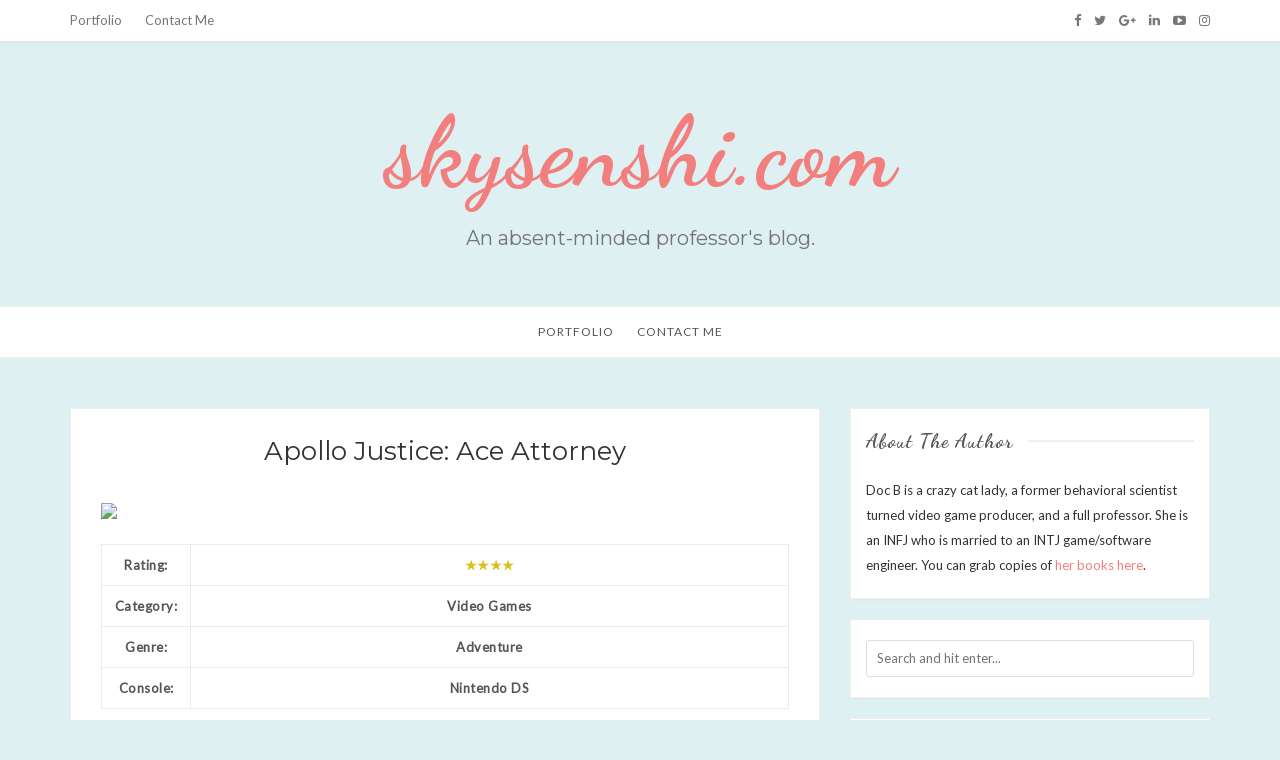

--- FILE ---
content_type: text/html; charset=UTF-8
request_url: https://skysenshi.com/2008/05/22/apollo-justice-ace-attorney/
body_size: 11639
content:
 <!DOCTYPE html>
<html lang="en-US">
<head>
	<meta charset="UTF-8" />
	<meta name="viewport" content="width=device-width, initial-scale=1" />
	<link rel="profile" href="http://gmpg.org/xfn/11" />
	<link rel="pingback" href="https://skysenshi.com/xmlrpc.php" />
	<title>Apollo Justice: Ace Attorney &#8211; skysenshi.com</title>
<meta name='robots' content='max-image-preview:large' />
<link rel='dns-prefetch' href='//fonts.googleapis.com' />
<link rel="alternate" type="application/rss+xml" title="skysenshi.com &raquo; Feed" href="https://skysenshi.com/feed/" />
<link rel="alternate" type="application/rss+xml" title="skysenshi.com &raquo; Comments Feed" href="https://skysenshi.com/comments/feed/" />
<link rel="alternate" type="application/rss+xml" title="skysenshi.com &raquo; Apollo Justice: Ace Attorney Comments Feed" href="https://skysenshi.com/2008/05/22/apollo-justice-ace-attorney/feed/" />
<script type="text/javascript">
/* <![CDATA[ */
window._wpemojiSettings = {"baseUrl":"https:\/\/s.w.org\/images\/core\/emoji\/14.0.0\/72x72\/","ext":".png","svgUrl":"https:\/\/s.w.org\/images\/core\/emoji\/14.0.0\/svg\/","svgExt":".svg","source":{"concatemoji":"https:\/\/skysenshi.com\/wp-includes\/js\/wp-emoji-release.min.js?ver=6.4.7"}};
/*! This file is auto-generated */
!function(i,n){var o,s,e;function c(e){try{var t={supportTests:e,timestamp:(new Date).valueOf()};sessionStorage.setItem(o,JSON.stringify(t))}catch(e){}}function p(e,t,n){e.clearRect(0,0,e.canvas.width,e.canvas.height),e.fillText(t,0,0);var t=new Uint32Array(e.getImageData(0,0,e.canvas.width,e.canvas.height).data),r=(e.clearRect(0,0,e.canvas.width,e.canvas.height),e.fillText(n,0,0),new Uint32Array(e.getImageData(0,0,e.canvas.width,e.canvas.height).data));return t.every(function(e,t){return e===r[t]})}function u(e,t,n){switch(t){case"flag":return n(e,"\ud83c\udff3\ufe0f\u200d\u26a7\ufe0f","\ud83c\udff3\ufe0f\u200b\u26a7\ufe0f")?!1:!n(e,"\ud83c\uddfa\ud83c\uddf3","\ud83c\uddfa\u200b\ud83c\uddf3")&&!n(e,"\ud83c\udff4\udb40\udc67\udb40\udc62\udb40\udc65\udb40\udc6e\udb40\udc67\udb40\udc7f","\ud83c\udff4\u200b\udb40\udc67\u200b\udb40\udc62\u200b\udb40\udc65\u200b\udb40\udc6e\u200b\udb40\udc67\u200b\udb40\udc7f");case"emoji":return!n(e,"\ud83e\udef1\ud83c\udffb\u200d\ud83e\udef2\ud83c\udfff","\ud83e\udef1\ud83c\udffb\u200b\ud83e\udef2\ud83c\udfff")}return!1}function f(e,t,n){var r="undefined"!=typeof WorkerGlobalScope&&self instanceof WorkerGlobalScope?new OffscreenCanvas(300,150):i.createElement("canvas"),a=r.getContext("2d",{willReadFrequently:!0}),o=(a.textBaseline="top",a.font="600 32px Arial",{});return e.forEach(function(e){o[e]=t(a,e,n)}),o}function t(e){var t=i.createElement("script");t.src=e,t.defer=!0,i.head.appendChild(t)}"undefined"!=typeof Promise&&(o="wpEmojiSettingsSupports",s=["flag","emoji"],n.supports={everything:!0,everythingExceptFlag:!0},e=new Promise(function(e){i.addEventListener("DOMContentLoaded",e,{once:!0})}),new Promise(function(t){var n=function(){try{var e=JSON.parse(sessionStorage.getItem(o));if("object"==typeof e&&"number"==typeof e.timestamp&&(new Date).valueOf()<e.timestamp+604800&&"object"==typeof e.supportTests)return e.supportTests}catch(e){}return null}();if(!n){if("undefined"!=typeof Worker&&"undefined"!=typeof OffscreenCanvas&&"undefined"!=typeof URL&&URL.createObjectURL&&"undefined"!=typeof Blob)try{var e="postMessage("+f.toString()+"("+[JSON.stringify(s),u.toString(),p.toString()].join(",")+"));",r=new Blob([e],{type:"text/javascript"}),a=new Worker(URL.createObjectURL(r),{name:"wpTestEmojiSupports"});return void(a.onmessage=function(e){c(n=e.data),a.terminate(),t(n)})}catch(e){}c(n=f(s,u,p))}t(n)}).then(function(e){for(var t in e)n.supports[t]=e[t],n.supports.everything=n.supports.everything&&n.supports[t],"flag"!==t&&(n.supports.everythingExceptFlag=n.supports.everythingExceptFlag&&n.supports[t]);n.supports.everythingExceptFlag=n.supports.everythingExceptFlag&&!n.supports.flag,n.DOMReady=!1,n.readyCallback=function(){n.DOMReady=!0}}).then(function(){return e}).then(function(){var e;n.supports.everything||(n.readyCallback(),(e=n.source||{}).concatemoji?t(e.concatemoji):e.wpemoji&&e.twemoji&&(t(e.twemoji),t(e.wpemoji)))}))}((window,document),window._wpemojiSettings);
/* ]]> */
</script>
<style id='wp-emoji-styles-inline-css' type='text/css'>

	img.wp-smiley, img.emoji {
		display: inline !important;
		border: none !important;
		box-shadow: none !important;
		height: 1em !important;
		width: 1em !important;
		margin: 0 0.07em !important;
		vertical-align: -0.1em !important;
		background: none !important;
		padding: 0 !important;
	}
</style>
<link rel='stylesheet' id='wp-block-library-css' href='https://skysenshi.com/wp-includes/css/dist/block-library/style.min.css?ver=6.4.7' type='text/css' media='all' />
<style id='classic-theme-styles-inline-css' type='text/css'>
/*! This file is auto-generated */
.wp-block-button__link{color:#fff;background-color:#32373c;border-radius:9999px;box-shadow:none;text-decoration:none;padding:calc(.667em + 2px) calc(1.333em + 2px);font-size:1.125em}.wp-block-file__button{background:#32373c;color:#fff;text-decoration:none}
</style>
<style id='global-styles-inline-css' type='text/css'>
body{--wp--preset--color--black: #000000;--wp--preset--color--cyan-bluish-gray: #abb8c3;--wp--preset--color--white: #ffffff;--wp--preset--color--pale-pink: #f78da7;--wp--preset--color--vivid-red: #cf2e2e;--wp--preset--color--luminous-vivid-orange: #ff6900;--wp--preset--color--luminous-vivid-amber: #fcb900;--wp--preset--color--light-green-cyan: #7bdcb5;--wp--preset--color--vivid-green-cyan: #00d084;--wp--preset--color--pale-cyan-blue: #8ed1fc;--wp--preset--color--vivid-cyan-blue: #0693e3;--wp--preset--color--vivid-purple: #9b51e0;--wp--preset--gradient--vivid-cyan-blue-to-vivid-purple: linear-gradient(135deg,rgba(6,147,227,1) 0%,rgb(155,81,224) 100%);--wp--preset--gradient--light-green-cyan-to-vivid-green-cyan: linear-gradient(135deg,rgb(122,220,180) 0%,rgb(0,208,130) 100%);--wp--preset--gradient--luminous-vivid-amber-to-luminous-vivid-orange: linear-gradient(135deg,rgba(252,185,0,1) 0%,rgba(255,105,0,1) 100%);--wp--preset--gradient--luminous-vivid-orange-to-vivid-red: linear-gradient(135deg,rgba(255,105,0,1) 0%,rgb(207,46,46) 100%);--wp--preset--gradient--very-light-gray-to-cyan-bluish-gray: linear-gradient(135deg,rgb(238,238,238) 0%,rgb(169,184,195) 100%);--wp--preset--gradient--cool-to-warm-spectrum: linear-gradient(135deg,rgb(74,234,220) 0%,rgb(151,120,209) 20%,rgb(207,42,186) 40%,rgb(238,44,130) 60%,rgb(251,105,98) 80%,rgb(254,248,76) 100%);--wp--preset--gradient--blush-light-purple: linear-gradient(135deg,rgb(255,206,236) 0%,rgb(152,150,240) 100%);--wp--preset--gradient--blush-bordeaux: linear-gradient(135deg,rgb(254,205,165) 0%,rgb(254,45,45) 50%,rgb(107,0,62) 100%);--wp--preset--gradient--luminous-dusk: linear-gradient(135deg,rgb(255,203,112) 0%,rgb(199,81,192) 50%,rgb(65,88,208) 100%);--wp--preset--gradient--pale-ocean: linear-gradient(135deg,rgb(255,245,203) 0%,rgb(182,227,212) 50%,rgb(51,167,181) 100%);--wp--preset--gradient--electric-grass: linear-gradient(135deg,rgb(202,248,128) 0%,rgb(113,206,126) 100%);--wp--preset--gradient--midnight: linear-gradient(135deg,rgb(2,3,129) 0%,rgb(40,116,252) 100%);--wp--preset--font-size--small: 13px;--wp--preset--font-size--medium: 20px;--wp--preset--font-size--large: 36px;--wp--preset--font-size--x-large: 42px;--wp--preset--spacing--20: 0.44rem;--wp--preset--spacing--30: 0.67rem;--wp--preset--spacing--40: 1rem;--wp--preset--spacing--50: 1.5rem;--wp--preset--spacing--60: 2.25rem;--wp--preset--spacing--70: 3.38rem;--wp--preset--spacing--80: 5.06rem;--wp--preset--shadow--natural: 6px 6px 9px rgba(0, 0, 0, 0.2);--wp--preset--shadow--deep: 12px 12px 50px rgba(0, 0, 0, 0.4);--wp--preset--shadow--sharp: 6px 6px 0px rgba(0, 0, 0, 0.2);--wp--preset--shadow--outlined: 6px 6px 0px -3px rgba(255, 255, 255, 1), 6px 6px rgba(0, 0, 0, 1);--wp--preset--shadow--crisp: 6px 6px 0px rgba(0, 0, 0, 1);}:where(.is-layout-flex){gap: 0.5em;}:where(.is-layout-grid){gap: 0.5em;}body .is-layout-flow > .alignleft{float: left;margin-inline-start: 0;margin-inline-end: 2em;}body .is-layout-flow > .alignright{float: right;margin-inline-start: 2em;margin-inline-end: 0;}body .is-layout-flow > .aligncenter{margin-left: auto !important;margin-right: auto !important;}body .is-layout-constrained > .alignleft{float: left;margin-inline-start: 0;margin-inline-end: 2em;}body .is-layout-constrained > .alignright{float: right;margin-inline-start: 2em;margin-inline-end: 0;}body .is-layout-constrained > .aligncenter{margin-left: auto !important;margin-right: auto !important;}body .is-layout-constrained > :where(:not(.alignleft):not(.alignright):not(.alignfull)){max-width: var(--wp--style--global--content-size);margin-left: auto !important;margin-right: auto !important;}body .is-layout-constrained > .alignwide{max-width: var(--wp--style--global--wide-size);}body .is-layout-flex{display: flex;}body .is-layout-flex{flex-wrap: wrap;align-items: center;}body .is-layout-flex > *{margin: 0;}body .is-layout-grid{display: grid;}body .is-layout-grid > *{margin: 0;}:where(.wp-block-columns.is-layout-flex){gap: 2em;}:where(.wp-block-columns.is-layout-grid){gap: 2em;}:where(.wp-block-post-template.is-layout-flex){gap: 1.25em;}:where(.wp-block-post-template.is-layout-grid){gap: 1.25em;}.has-black-color{color: var(--wp--preset--color--black) !important;}.has-cyan-bluish-gray-color{color: var(--wp--preset--color--cyan-bluish-gray) !important;}.has-white-color{color: var(--wp--preset--color--white) !important;}.has-pale-pink-color{color: var(--wp--preset--color--pale-pink) !important;}.has-vivid-red-color{color: var(--wp--preset--color--vivid-red) !important;}.has-luminous-vivid-orange-color{color: var(--wp--preset--color--luminous-vivid-orange) !important;}.has-luminous-vivid-amber-color{color: var(--wp--preset--color--luminous-vivid-amber) !important;}.has-light-green-cyan-color{color: var(--wp--preset--color--light-green-cyan) !important;}.has-vivid-green-cyan-color{color: var(--wp--preset--color--vivid-green-cyan) !important;}.has-pale-cyan-blue-color{color: var(--wp--preset--color--pale-cyan-blue) !important;}.has-vivid-cyan-blue-color{color: var(--wp--preset--color--vivid-cyan-blue) !important;}.has-vivid-purple-color{color: var(--wp--preset--color--vivid-purple) !important;}.has-black-background-color{background-color: var(--wp--preset--color--black) !important;}.has-cyan-bluish-gray-background-color{background-color: var(--wp--preset--color--cyan-bluish-gray) !important;}.has-white-background-color{background-color: var(--wp--preset--color--white) !important;}.has-pale-pink-background-color{background-color: var(--wp--preset--color--pale-pink) !important;}.has-vivid-red-background-color{background-color: var(--wp--preset--color--vivid-red) !important;}.has-luminous-vivid-orange-background-color{background-color: var(--wp--preset--color--luminous-vivid-orange) !important;}.has-luminous-vivid-amber-background-color{background-color: var(--wp--preset--color--luminous-vivid-amber) !important;}.has-light-green-cyan-background-color{background-color: var(--wp--preset--color--light-green-cyan) !important;}.has-vivid-green-cyan-background-color{background-color: var(--wp--preset--color--vivid-green-cyan) !important;}.has-pale-cyan-blue-background-color{background-color: var(--wp--preset--color--pale-cyan-blue) !important;}.has-vivid-cyan-blue-background-color{background-color: var(--wp--preset--color--vivid-cyan-blue) !important;}.has-vivid-purple-background-color{background-color: var(--wp--preset--color--vivid-purple) !important;}.has-black-border-color{border-color: var(--wp--preset--color--black) !important;}.has-cyan-bluish-gray-border-color{border-color: var(--wp--preset--color--cyan-bluish-gray) !important;}.has-white-border-color{border-color: var(--wp--preset--color--white) !important;}.has-pale-pink-border-color{border-color: var(--wp--preset--color--pale-pink) !important;}.has-vivid-red-border-color{border-color: var(--wp--preset--color--vivid-red) !important;}.has-luminous-vivid-orange-border-color{border-color: var(--wp--preset--color--luminous-vivid-orange) !important;}.has-luminous-vivid-amber-border-color{border-color: var(--wp--preset--color--luminous-vivid-amber) !important;}.has-light-green-cyan-border-color{border-color: var(--wp--preset--color--light-green-cyan) !important;}.has-vivid-green-cyan-border-color{border-color: var(--wp--preset--color--vivid-green-cyan) !important;}.has-pale-cyan-blue-border-color{border-color: var(--wp--preset--color--pale-cyan-blue) !important;}.has-vivid-cyan-blue-border-color{border-color: var(--wp--preset--color--vivid-cyan-blue) !important;}.has-vivid-purple-border-color{border-color: var(--wp--preset--color--vivid-purple) !important;}.has-vivid-cyan-blue-to-vivid-purple-gradient-background{background: var(--wp--preset--gradient--vivid-cyan-blue-to-vivid-purple) !important;}.has-light-green-cyan-to-vivid-green-cyan-gradient-background{background: var(--wp--preset--gradient--light-green-cyan-to-vivid-green-cyan) !important;}.has-luminous-vivid-amber-to-luminous-vivid-orange-gradient-background{background: var(--wp--preset--gradient--luminous-vivid-amber-to-luminous-vivid-orange) !important;}.has-luminous-vivid-orange-to-vivid-red-gradient-background{background: var(--wp--preset--gradient--luminous-vivid-orange-to-vivid-red) !important;}.has-very-light-gray-to-cyan-bluish-gray-gradient-background{background: var(--wp--preset--gradient--very-light-gray-to-cyan-bluish-gray) !important;}.has-cool-to-warm-spectrum-gradient-background{background: var(--wp--preset--gradient--cool-to-warm-spectrum) !important;}.has-blush-light-purple-gradient-background{background: var(--wp--preset--gradient--blush-light-purple) !important;}.has-blush-bordeaux-gradient-background{background: var(--wp--preset--gradient--blush-bordeaux) !important;}.has-luminous-dusk-gradient-background{background: var(--wp--preset--gradient--luminous-dusk) !important;}.has-pale-ocean-gradient-background{background: var(--wp--preset--gradient--pale-ocean) !important;}.has-electric-grass-gradient-background{background: var(--wp--preset--gradient--electric-grass) !important;}.has-midnight-gradient-background{background: var(--wp--preset--gradient--midnight) !important;}.has-small-font-size{font-size: var(--wp--preset--font-size--small) !important;}.has-medium-font-size{font-size: var(--wp--preset--font-size--medium) !important;}.has-large-font-size{font-size: var(--wp--preset--font-size--large) !important;}.has-x-large-font-size{font-size: var(--wp--preset--font-size--x-large) !important;}
.wp-block-navigation a:where(:not(.wp-element-button)){color: inherit;}
:where(.wp-block-post-template.is-layout-flex){gap: 1.25em;}:where(.wp-block-post-template.is-layout-grid){gap: 1.25em;}
:where(.wp-block-columns.is-layout-flex){gap: 2em;}:where(.wp-block-columns.is-layout-grid){gap: 2em;}
.wp-block-pullquote{font-size: 1.5em;line-height: 1.6;}
</style>
<link rel='stylesheet' id='cfblbcss-css' href='https://skysenshi.com/wp-content/plugins/cardoza-facebook-like-box/cardozafacebook.css?ver=6.4.7' type='text/css' media='all' />
<link rel='stylesheet' id='wpemfb-lightbox-css' href='https://skysenshi.com/wp-content/plugins/wp-embed-facebook/templates/lightbox/css/lightbox.css?ver=3.1.2' type='text/css' media='all' />
<link rel='stylesheet' id='bootstrap-css' href='https://skysenshi.com/wp-content/themes/marlin-lite/libs/bootstrap/css/bootstrap.min.css?ver=3.3.5' type='text/css' media='all' />
<link rel='stylesheet' id='font-awesome-css' href='https://skysenshi.com/wp-content/themes/marlin-lite/libs/font-awesome/css/font-awesome.min.css?ver=4.6.3' type='text/css' media='all' />
<link rel='stylesheet' id='chosen-css' href='https://skysenshi.com/wp-content/themes/marlin-lite/libs/chosen/chosen.min.css?ver=1.6.2' type='text/css' media='all' />
<link rel='stylesheet' id='marlin-lite-style-css' href='https://skysenshi.com/wp-content/themes/marlin-lite/style.css?ver=1.0.7' type='text/css' media='all' />
<link rel='stylesheet' id='marlin-lite-googlefonts-css' href='https://fonts.googleapis.com/css?family=Dancing+Script%3A700%7CMontserrat%3A400%2C700%7CLato&#038;subset=latin%2Clatin-ext' type='text/css' media='all' />
<script type="text/javascript" src="https://skysenshi.com/wp-includes/js/jquery/jquery.min.js?ver=3.7.1" id="jquery-core-js"></script>
<script type="text/javascript" src="https://skysenshi.com/wp-includes/js/jquery/jquery-migrate.min.js?ver=3.4.1" id="jquery-migrate-js"></script>
<script type="text/javascript" src="https://skysenshi.com/wp-content/plugins/cardoza-facebook-like-box/cardozafacebook.js?ver=6.4.7" id="cfblbjs-js"></script>
<script type="text/javascript" src="https://skysenshi.com/wp-content/plugins/wp-embed-facebook/templates/lightbox/js/lightbox.min.js?ver=3.1.2" id="wpemfb-lightbox-js"></script>
<script type="text/javascript" id="wpemfb-fbjs-js-extra">
/* <![CDATA[ */
var WEF = {"local":"en_US","version":"v2.8","fb_id":"","comments_nonce":"4ee1375204"};
/* ]]> */
</script>
<script type="text/javascript" src="https://skysenshi.com/wp-content/plugins/wp-embed-facebook/inc/js/fb.min.js?ver=3.1.2" id="wpemfb-fbjs-js"></script>
<link rel="https://api.w.org/" href="https://skysenshi.com/wp-json/" /><link rel="alternate" type="application/json" href="https://skysenshi.com/wp-json/wp/v2/posts/3438" /><link rel="EditURI" type="application/rsd+xml" title="RSD" href="https://skysenshi.com/xmlrpc.php?rsd" />
<meta name="generator" content="WordPress 6.4.7" />
<link rel="canonical" href="https://skysenshi.com/2008/05/22/apollo-justice-ace-attorney/" />
<link rel='shortlink' href='https://skysenshi.com/?p=3438' />
<link rel="alternate" type="application/json+oembed" href="https://skysenshi.com/wp-json/oembed/1.0/embed?url=https%3A%2F%2Fskysenshi.com%2F2008%2F05%2F22%2Fapollo-justice-ace-attorney%2F" />
<link rel="alternate" type="text/xml+oembed" href="https://skysenshi.com/wp-json/oembed/1.0/embed?url=https%3A%2F%2Fskysenshi.com%2F2008%2F05%2F22%2Fapollo-justice-ace-attorney%2F&#038;format=xml" />
    <style type="text/css">
                    a {
                color: #f37e7e;
            }
            a:hover, a:focus {
                color: #f37e7e;
            }
			.topbar-menu li a:hover, .topbar .social a:hover {
                color: #f37e7e;
            }
            .marlin-thumbnail .marlin-categories:hover {
                color: #f37e7e;
            }
            .post a:hover {
                color: #f37e7e;
            }
            .post .entry-meta .socials li a:hover {
                color: #f37e7e;
            }
            .post .link-more:hover {
                color: #f37e7e;
            }
			#content article .link-more:hover {
                color: #f37e7e;
            }
            .widget a:hover, .latest-post .post-item-text h4 a:hover,
			.widget_categories ul li a:hover {
                color: #f37e7e;
            }
			button:hover, input[type="button"]:hover,
			input[type="reset"]:hover,
			input[type="submit"]:hover {
				color: #f37e7e;
            }
            .single-post-footer .social-share a:hover,
			.about-social a:hover {
				background-color: #f37e7e;
				color: #fff !important;
            }
			.pagination .nav-links span {
				background:  #f37e7e;
			}
        
				
				
					#nav-wrapper, #nav-wrapper .sub-menu { 
				background: #ffffff;
			}
					
					.main-navigation ul ul, .main-navigation li {
				background-color: #ffffff;
			}
			@media (max-width: 985px) {
				#nav-wrapper .vtmenu li a:hover {
					background: #ffffff;
				}
			}
			
					@media (min-width: 985px) {
				#nav-wrapper .vtmenu a,
				#nav-wrapper .vtmenu .current-menu-item > a { 
					color: #565656;
				}
			}	
				
			
    </style>
	
    	
	<style type="text/css">
			.site-title a,
		.site-description {
			color: #f37e7e;
		}
		</style>
	<style type="text/css" id="custom-background-css">
body.custom-background { background-color: #def0f2; }
</style>
	
<!-- Jetpack Open Graph Tags -->
<meta property="og:type" content="article" />
<meta property="og:title" content="Apollo Justice: Ace Attorney" />
<meta property="og:url" content="https://skysenshi.com/2008/05/22/apollo-justice-ace-attorney/" />
<meta property="og:description" content="Rating:★★★★Category:Video GamesGenre: AdventureConsole:Nintendo DSIf you’ve been a fan of Phoenix Wright: Ace Attorney and have developed a fondness for its characters, Apollo Justice: Ace Attorney…" />
<meta property="article:published_time" content="2008-05-22T02:16:00+00:00" />
<meta property="article:modified_time" content="2008-05-22T02:16:00+00:00" />
<meta property="og:site_name" content="skysenshi.com" />
<meta property="og:image" content="http://multiply.com/mu/skysenshi/image/4/photos/upload/300x300/SDTXZwoKCEIAAA2OR5Q1/apollojustice.jpg" />
<meta property="og:image:secure_url" content="https://i0.wp.com/multiply.com/mu/skysenshi/image/4/photos/upload/300x300/SDTXZwoKCEIAAA2OR5Q1/apollojustice.jpg" />
<meta property="og:image:width" content="211" />
<meta property="og:image:height" content="222" />
<meta property="og:image:alt" content="" />
<meta property="og:locale" content="en_US" />
<meta name="twitter:text:title" content="Apollo Justice: Ace Attorney" />
<meta name="twitter:image" content="http://multiply.com/mu/skysenshi/image/4/photos/upload/300x300/SDTXZwoKCEIAAA2OR5Q1/apollojustice.jpg?et=BcLxVZpRcF4VZLZ2nXa4pQ&#038;nmid=97219166&#038;w=144" />
<meta name="twitter:card" content="summary" />

<!-- End Jetpack Open Graph Tags -->
	
</head>
<body class="post-template-default single single-post postid-3438 single-format-standard custom-background">
    <div id="wrapper">
        <div class="topbar">
            <div class="container">
                <ul id="menu-contact" class="topbar-menu pull-left"><li id="menu-item-4369" class="menu-item menu-item-type-custom menu-item-object-custom menu-item-4369"><a title="Portfolio" href="http://docb.me">Portfolio</a></li>
<li id="menu-item-4368" class="menu-item menu-item-type-custom menu-item-object-custom menu-item-4368"><a title="Contact Me" href="http://docb.me/contact-me/">Contact Me</a></li>
</ul>				<div class="social pull-right">
	<a href="https://www.facebook.com/skysenshi" target="_blank" title="Facebook"><i class="fa fa-facebook"></i></a>	<a href="https://twitter.com/skysenshi" target="_blank" title="Twitter"><i class="fa fa-twitter"></i></a>	<a href="https://plus.google.com/u/1/+Skysenshi" target="_blank" title="Google Plus"><i class="fa fa-google-plus"></i></a>	<a href="https://www.linkedin.com/in/skysenshi/" target="_blank" title="LinkedIn"><i class="fa fa-linkedin"></i></a>	<a href="https://www.youtube.com/channel/UCvJXdzrylqzmxos4tl6MSBw" target="_blank" title="YouTube"><i class="fa fa-youtube-play"></i></a>	<a href="https://www.instagram.com/skysenshi/" target="_blank" title="Instagram"><i class="fa fa-instagram"></i></a>	</div>            </div>
        </div><!-- topbar -->
		<header id="masthead" class="site-header" role="banner">
			<div class="site-branding">
									<h1 class="site-title"><a href="https://skysenshi.com/" rel="home">skysenshi.com</a></h1>
					<h2 class="site-description">An absent-minded professor&#039;s blog.</h2>
							</div>
			<nav id="nav-wrapper">
				<div class="container">
					<div class="nav-toggle">
						<div class="bars">
							<div class="bar"></div>
							<div class="bar"></div>
							<div class="bar"></div>
						</div>
					</div><!-- /nav-toggle -->
					<div class="clear"></div>
					<ul id="menu-contact-1" class="vtmenu"><li class="menu-item menu-item-type-custom menu-item-object-custom menu-item-4369"><a title="Portfolio" href="http://docb.me">Portfolio</a></li>
<li class="menu-item menu-item-type-custom menu-item-object-custom menu-item-4368"><a title="Contact Me" href="http://docb.me/contact-me/">Contact Me</a></li>
</ul>          
				</div>
			</nav><!-- #navigation -->
        </header><!-- #masthead -->

		<div id="content" class="container">
			<div class="row">
	<div class="col-md-8 site-main">
					
<article id="post-3438" class="post-3438 post type-post status-publish format-standard hentry tag-games">

  <div class="post-inner">
	
	                      
		<div class="entry-content">
			<h2 class="entry-title">Apollo Justice: Ace Attorney</h2>
			<div class="entry-summary">
				<div id="fb-root"></div>
<p><img border='0' width='211' height='222' src='http://multiply.com/mu/skysenshi/image/4/photos/upload/300x300/SDTXZwoKCEIAAA2OR5Q1/apollojustice.jpg?et=BcLxVZpRcF4VZLZ2nXa4pQ&amp;nmid=97219166'></p>
<table cellpadding='0' cellspacing='0' border='0' style='font-weight:bold;margin-bottom:5px;'>
<tr>
<td>Rating:</td>
<td><font color='#d9c11f'>★★★★</font></td>
</tr>
<tr>
<td width='70'>Category:</td>
<td>Video Games</td>
</tr>
<tr>
<td width="90">Genre: </td>
<td>Adventure</td>
</tr>
<tr>
<td>Console:</td>
<td>Nintendo DS</td>
</tr>
</table>
<p>If you’ve been a fan of <a href="http://www.otakufridge.com/archives/category/vgames/phoenix-wright-ace-attorney">Phoenix Wright: Ace Attorney</a> and have developed a fondness for its characters, <em>Apollo Justice: Ace Attorney</em> is going to be one hell of an emotional roller coaster ride.  I was practically in tears when I began the first case. Not only has our beloved Phoenix Wright stepped down from being a defense attorney, he also figures in a circle of tragedies that spanned seven long years.  This results in a lot of growing up for our dear legend.  I don’t exactly know if I should be happy or sad that Phoenix matured — to the point of cynicism — in Apollo Justice…<a href="http://www.otakufridge.com/archives/category/vgames/apollo-justice-ace-attorney">&gt;&gt;&gt; Review continued at the Otaku Fridge &gt;&gt;&gt;</a></p>
							</div>
			
						<div class="vt-post-tags">
				<a href="https://skysenshi.com/tag/games/" rel="tag">games</a>			</div>
			
			<footer class="entry-footer">
				<div class="post-time pull-left">
										<a href="https://skysenshi.com/2008/05/22/">
						May 22, 2008					</a>
				</div>
								<div class="social-share share-buttons">
					<a target="_blank" href="https://www.facebook.com/sharer/sharer.php?u=https://skysenshi.com/2008/05/22/apollo-justice-ace-attorney/"><i class="fa fa-facebook"></i></a>
					<a target="_blank" href="https://twitter.com/home?status=Check%20out%20this%20article:%20Apollo+Justice%3A+Ace+Attorney%20-%20https://skysenshi.com/2008/05/22/apollo-justice-ace-attorney/"><i class="fa fa-twitter"></i></a>                    			
					<a target="_blank" href="https://pinterest.com/pin/create/button/?url=https://skysenshi.com/2008/05/22/apollo-justice-ace-attorney/&media=&description=Apollo Justice: Ace Attorney"><i class="fa fa-pinterest"></i></a>
					<a target="_blank" href="https://plus.google.com/share?url=https://skysenshi.com/2008/05/22/apollo-justice-ace-attorney/"><i class="fa fa-google-plus"></i></a>
				</div>
			</footer>

			
	<nav class="navigation post-navigation" aria-label="Posts">
		<h2 class="screen-reader-text">Post navigation</h2>
		<div class="nav-links"><div class="nav-previous"><a href="https://skysenshi.com/2008/05/12/chocolate-confections/" rel="prev">Chocolate Confections</a></div><div class="nav-next"><a href="https://skysenshi.com/2008/05/23/david-cook-always-be-my-baby/" rel="next">David Cook &#8211; &#8220;Always Be My Baby&#8221;</a></div></div>
	</nav>						<div id="comments" class="comments-area">    
                    <h4 class="comments-title">4 Comments</h4>
       	    	    
    	<ol class="comment-list">
			<li class="comment even thread-even depth-1" id="comment-762">
		<div id="div-comment-762" class="comment-body">
			<div class="comment-author">
		<img alt='' src='https://secure.gravatar.com/avatar/?s=70&#038;d=mm&#038;r=g' srcset='https://secure.gravatar.com/avatar/?s=140&#038;d=mm&#038;r=g 2x' class='avatar avatar-70 photo avatar-default' height='70' width='70' decoding='async'/>		</div>
		<div class="comment-content">
			<h4 class="author-name"><a href="http://legioastartes.multiply.com" class="url" rel="ugc external nofollow">Keane Rush</a></h4>			<span class="date-comment">
				<a href="https://skysenshi.com/2008/05/22/apollo-justice-ace-attorney/#comment-762">
				May 22, 2008 at 4:32 am</a>
			</span>
			<div class="reply">
								<a rel='nofollow' class='comment-reply-link' href='https://skysenshi.com/2008/05/22/apollo-justice-ace-attorney/?replytocom=762#respond' data-commentid="762" data-postid="3438" data-belowelement="div-comment-762" data-respondelement="respond" data-replyto="Reply to Keane Rush" aria-label='Reply to Keane Rush'>Reply</a>			</div>
						<div class="comment-text"><p>You finally did one of apollo justice! I felt kinda weird seeing phoenix as a bum! The story also doesn&#39;t say much about the other characters from the phoenix wright series, which just adds to the AWW factor.</p>
</div>
		</div>	
		</div>
	</li><!-- #comment-## -->
	<li class="comment odd alt thread-odd thread-alt depth-1" id="comment-763">
		<div id="div-comment-763" class="comment-body">
			<div class="comment-author">
		<img alt='' src='https://secure.gravatar.com/avatar/?s=70&#038;d=mm&#038;r=g' srcset='https://secure.gravatar.com/avatar/?s=140&#038;d=mm&#038;r=g 2x' class='avatar avatar-70 photo avatar-default' height='70' width='70' decoding='async'/>		</div>
		<div class="comment-content">
			<h4 class="author-name"><a href="http://skysenshi.multiply.com" class="url" rel="ugc external nofollow">Bea Lapa</a></h4>			<span class="date-comment">
				<a href="https://skysenshi.com/2008/05/22/apollo-justice-ace-attorney/#comment-763">
				May 22, 2008 at 5:26 am</a>
			</span>
			<div class="reply">
								<a rel='nofollow' class='comment-reply-link' href='https://skysenshi.com/2008/05/22/apollo-justice-ace-attorney/?replytocom=763#respond' data-commentid="763" data-postid="3438" data-belowelement="div-comment-763" data-respondelement="respond" data-replyto="Reply to Bea Lapa" aria-label='Reply to Bea Lapa'>Reply</a>			</div>
						<div class="comment-text"><p>yeah, i said the same thing in my complete review&#8230; it&#39;s a very good game, but&#8230;i guess i would&#39;ve given it a higher rating had i not played the earlier ace attorney games.</p>
</div>
		</div>	
		</div>
	</li><!-- #comment-## -->
	<li class="comment even thread-even depth-1" id="comment-764">
		<div id="div-comment-764" class="comment-body">
			<div class="comment-author">
		<img alt='' src='https://secure.gravatar.com/avatar/?s=70&#038;d=mm&#038;r=g' srcset='https://secure.gravatar.com/avatar/?s=140&#038;d=mm&#038;r=g 2x' class='avatar avatar-70 photo avatar-default' height='70' width='70' loading='lazy' decoding='async'/>		</div>
		<div class="comment-content">
			<h4 class="author-name"><a href="http://poamark.multiply.com" class="url" rel="ugc external nofollow">Mark Poa</a></h4>			<span class="date-comment">
				<a href="https://skysenshi.com/2008/05/22/apollo-justice-ace-attorney/#comment-764">
				May 22, 2008 at 3:26 pm</a>
			</span>
			<div class="reply">
								<a rel='nofollow' class='comment-reply-link' href='https://skysenshi.com/2008/05/22/apollo-justice-ace-attorney/?replytocom=764#respond' data-commentid="764" data-postid="3438" data-belowelement="div-comment-764" data-respondelement="respond" data-replyto="Reply to Mark Poa" aria-label='Reply to Mark Poa'>Reply</a>			</div>
						<div class="comment-text"><p>Don&#39;t worry about learning what happened to Edgeworth and Dick (and Oldbag) at least.  They&#39;ll be appearing in the Perfect Prosecutor game.  😀</p>
</div>
		</div>	
		</div>
	</li><!-- #comment-## -->
	<li class="comment odd alt thread-odd thread-alt depth-1" id="comment-765">
		<div id="div-comment-765" class="comment-body">
			<div class="comment-author">
		<img alt='' src='https://secure.gravatar.com/avatar/?s=70&#038;d=mm&#038;r=g' srcset='https://secure.gravatar.com/avatar/?s=140&#038;d=mm&#038;r=g 2x' class='avatar avatar-70 photo avatar-default' height='70' width='70' loading='lazy' decoding='async'/>		</div>
		<div class="comment-content">
			<h4 class="author-name"><a href="http://skysenshi.multiply.com" class="url" rel="ugc external nofollow">Bea Lapa</a></h4>			<span class="date-comment">
				<a href="https://skysenshi.com/2008/05/22/apollo-justice-ace-attorney/#comment-765">
				May 22, 2008 at 4:03 pm</a>
			</span>
			<div class="reply">
								<a rel='nofollow' class='comment-reply-link' href='https://skysenshi.com/2008/05/22/apollo-justice-ace-attorney/?replytocom=765#respond' data-commentid="765" data-postid="3438" data-belowelement="div-comment-765" data-respondelement="respond" data-replyto="Reply to Bea Lapa" aria-label='Reply to Bea Lapa'>Reply</a>			</div>
						<div class="comment-text"><p>yeah, i heard about perfect prosecutor. wonder when it&#39;ll come out, though. i&#39;ve nothing to play on the DS anymore. i almost want to steal my sister&#39;s PSP.</p>
</div>
		</div>	
		</div>
	</li><!-- #comment-## -->
    	</ol><!-- .comment-list -->    
    	    
    	</div>
<!-- Leave reply -->
	<div id="respond" class="comment-respond">
		<h3 id="reply-title" class="comment-reply-title">Leave a Reply <small><a rel="nofollow" id="cancel-comment-reply-link" href="/2008/05/22/apollo-justice-ace-attorney/#respond" style="display:none;">Cancel</a></small></h3><form action="https://skysenshi.com/wp-comments-post.php" method="post" id="commentform" class="comment-form" novalidate>
    <textarea name="comment" id="message" class="textarea-form" placeholder="Comment"  rows="1"></textarea><div class="row"><div class="col-sm-6"><input type="text" name="author" id="name" class="input-form" placeholder="Name*"/></div>
<div class="col-sm-6"><input type="text" name="email" id="email" class="input-form" placeholder="Email*"/></div>
<div class="col-sm-12"><input type="text" name="url" id="url" class="input-form" placeholder="Website"/></div></div>
<p class="comment-form-cookies-consent"><input id="wp-comment-cookies-consent" name="wp-comment-cookies-consent" type="checkbox" value="yes" /> <label for="wp-comment-cookies-consent">Save my name, email, and website in this browser for the next time I comment.</label></p>
<p class="form-submit"><input name="submit" type="submit" id="comment_submit" class="submit" value="Submit" /> <input type='hidden' name='comment_post_ID' value='3438' id='comment_post_ID' />
<input type='hidden' name='comment_parent' id='comment_parent' value='0' />
</p><p style="display: none;"><input type="hidden" id="akismet_comment_nonce" name="akismet_comment_nonce" value="f9c8beebe9" /></p><p style="display: none !important;"><label>&#916;<textarea name="ak_hp_textarea" cols="45" rows="8" maxlength="100"></textarea></label><input type="hidden" id="ak_js_1" name="ak_js" value="100"/><script>document.getElementById( "ak_js_1" ).setAttribute( "value", ( new Date() ).getTime() );</script></p></form>	</div><!-- #respond -->
	<p class="akismet_comment_form_privacy_notice">This site uses Akismet to reduce spam. <a href="https://akismet.com/privacy/" target="_blank" rel="nofollow noopener">Learn how your comment data is processed</a>.</p><!-- Leave reply -->			
		</div><!-- post-content -->
		
  </div><!-- post-inner -->
		
</article><!-- #post-## -->			</div><!-- .site-main -->
        

<div class="col-md-4 sidebar">
  <aside id="sidebar">
	<div id="text-2" class="widget widget_text"><h4 class="widget-title">About The Author</h4>			<div class="textwidget">Doc B is a crazy cat lady, a former behavioral scientist turned video game producer, and a full professor.  She is an INFJ who is married to an INTJ game/software engineer. You can grab copies of <a target="_blank" href="https://www.amazon.com/gp/search?ie=UTF8&tag=coolay-20&linkCode=ur2&linkId=1504efc89a66ba86476ebc89da4e51ac&camp=1789&creative=9325&index=books&keywords=beatrice lapa" rel="noopener">her books here</a>.</div>
		</div><div id="search-2" class="widget widget_search"><form method="get" class="searchform" action="https://skysenshi.com/">
	<input type="text" class="text" placeholder="Search and hit enter..." name="s" />
</form></div><div id="text-5" class="widget widget_text">			<div class="textwidget"><script type="text/javascript">
    google_ad_client = "ca-pub-9771085416655412";
    google_ad_slot = "3025495504";
    google_ad_width = 336;
    google_ad_height = 280;
</script>
<!-- Widgets -->
<script type="text/javascript"
src="//pagead2.googlesyndication.com/pagead/show_ads.js">
</script></div>
		</div><div id="laffp-posts-2" class="widget widget_recent_entries widget_laffp_entries"><h4 class="widget-title">Top Posts</h4>			<ul>
									<li>
						<a href="https://skysenshi.com/2020/05/26/quarantine-chronicles-wedding-cancelled/">Quarantine Chronicles: Wedding Cancelled?</a>
											</li>
									<li>
						<a href="https://skysenshi.com/2020/06/16/quarantine-chronicles-you-need-a-budget/">Quarantine Chronicles: You Need A Budget</a>
											</li>
									<li>
						<a href="https://skysenshi.com/2020/03/10/caring-for-natural-hair-cheaper-and-lazier-edition/">Caring for Natural Hair: Cheaper and Lazier Edition</a>
											</li>
									<li>
						<a href="https://skysenshi.com/2020/11/25/10-things-about-marriage/">10 Things About Marriage</a>
											</li>
									<li>
						<a href="https://skysenshi.com/2017/04/20/the-hermits-guide-to-budget-wedding-planning/">The Hermit&#8217;s Guide to Budget Wedding Planning</a>
											</li>
							</ul>
			</div><div id="tag_cloud-2" class="widget widget_tag_cloud"><h4 class="widget-title">Tags</h4><div class="tagcloud"><a href="https://skysenshi.com/tag/about/" class="tag-cloud-link tag-link-2 tag-link-position-1" style="font-size: 10.1875pt;" aria-label="about (6 items)">about</a>
<a href="https://skysenshi.com/tag/academe/" class="tag-cloud-link tag-link-3 tag-link-position-2" style="font-size: 18.7625pt;" aria-label="academe (66 items)">academe</a>
<a href="https://skysenshi.com/tag/animation/" class="tag-cloud-link tag-link-4 tag-link-position-3" style="font-size: 11.0625pt;" aria-label="animation (8 items)">animation</a>
<a href="https://skysenshi.com/tag/apc/" class="tag-cloud-link tag-link-5 tag-link-position-4" style="font-size: 16.6625pt;" aria-label="apc (38 items)">apc</a>
<a href="https://skysenshi.com/tag/artsyfartsy/" class="tag-cloud-link tag-link-6 tag-link-position-5" style="font-size: 15.2625pt;" aria-label="artsyfartsy (26 items)">artsyfartsy</a>
<a href="https://skysenshi.com/tag/blog/" class="tag-cloud-link tag-link-119 tag-link-position-6" style="font-size: 20.775pt;" aria-label="blog (115 items)">blog</a>
<a href="https://skysenshi.com/tag/blogosphere/" class="tag-cloud-link tag-link-7 tag-link-position-7" style="font-size: 13.5125pt;" aria-label="blogosphere (16 items)">blogosphere</a>
<a href="https://skysenshi.com/tag/business/" class="tag-cloud-link tag-link-8 tag-link-position-8" style="font-size: 14.3pt;" aria-label="business (20 items)">business</a>
<a href="https://skysenshi.com/tag/career/" class="tag-cloud-link tag-link-9 tag-link-position-9" style="font-size: 16.4pt;" aria-label="career (35 items)">career</a>
<a href="https://skysenshi.com/tag/contests/" class="tag-cloud-link tag-link-11 tag-link-position-10" style="font-size: 16.05pt;" aria-label="contests (32 items)">contests</a>
<a href="https://skysenshi.com/tag/csb/" class="tag-cloud-link tag-link-12 tag-link-position-11" style="font-size: 11.5pt;" aria-label="csb (9 items)">csb</a>
<a href="https://skysenshi.com/tag/dreams/" class="tag-cloud-link tag-link-14 tag-link-position-12" style="font-size: 9.575pt;" aria-label="dreams (5 items)">dreams</a>
<a href="https://skysenshi.com/tag/events/" class="tag-cloud-link tag-link-16 tag-link-position-13" style="font-size: 18.675pt;" aria-label="events (65 items)">events</a>
<a href="https://skysenshi.com/tag/family/" class="tag-cloud-link tag-link-17 tag-link-position-14" style="font-size: 17.0125pt;" aria-label="family (42 items)">family</a>
<a href="https://skysenshi.com/tag/fashion/" class="tag-cloud-link tag-link-18 tag-link-position-15" style="font-size: 17.625pt;" aria-label="fashion (49 items)">fashion</a>
<a href="https://skysenshi.com/tag/finance/" class="tag-cloud-link tag-link-132 tag-link-position-16" style="font-size: 11.0625pt;" aria-label="finance (8 items)">finance</a>
<a href="https://skysenshi.com/tag/foodgasm/" class="tag-cloud-link tag-link-19 tag-link-position-17" style="font-size: 22pt;" aria-label="foodgasm (159 items)">foodgasm</a>
<a href="https://skysenshi.com/tag/furries/" class="tag-cloud-link tag-link-21 tag-link-position-18" style="font-size: 13.775pt;" aria-label="furries (17 items)">furries</a>
<a href="https://skysenshi.com/tag/gadgets/" class="tag-cloud-link tag-link-22 tag-link-position-19" style="font-size: 13.25pt;" aria-label="gadgets (15 items)">gadgets</a>
<a href="https://skysenshi.com/tag/games/" class="tag-cloud-link tag-link-23 tag-link-position-20" style="font-size: 19.9875pt;" aria-label="games (92 items)">games</a>
<a href="https://skysenshi.com/tag/geekery/" class="tag-cloud-link tag-link-24 tag-link-position-21" style="font-size: 22pt;" aria-label="geekery (157 items)">geekery</a>
<a href="https://skysenshi.com/tag/gllf/" class="tag-cloud-link tag-link-26 tag-link-position-22" style="font-size: 13.5125pt;" aria-label="gllf (16 items)">gllf</a>
<a href="https://skysenshi.com/tag/happyhappyjoyjoy/" class="tag-cloud-link tag-link-27 tag-link-position-23" style="font-size: 15.4375pt;" aria-label="happyhappyjoyjoy (27 items)">happyhappyjoyjoy</a>
<a href="https://skysenshi.com/tag/health-and-beauty/" class="tag-cloud-link tag-link-29 tag-link-position-24" style="font-size: 21.3875pt;" aria-label="health and beauty (133 items)">health and beauty</a>
<a href="https://skysenshi.com/tag/literature/" class="tag-cloud-link tag-link-32 tag-link-position-25" style="font-size: 17.625pt;" aria-label="literature (49 items)">literature</a>
<a href="https://skysenshi.com/tag/movies/" class="tag-cloud-link tag-link-34 tag-link-position-26" style="font-size: 9.575pt;" aria-label="movies (5 items)">movies</a>
<a href="https://skysenshi.com/tag/music/" class="tag-cloud-link tag-link-35 tag-link-position-27" style="font-size: 10.1875pt;" aria-label="music (6 items)">music</a>
<a href="https://skysenshi.com/tag/nationalism/" class="tag-cloud-link tag-link-36 tag-link-position-28" style="font-size: 14.125pt;" aria-label="nationalism (19 items)">nationalism</a>
<a href="https://skysenshi.com/tag/network/" class="tag-cloud-link tag-link-37 tag-link-position-29" style="font-size: 9.575pt;" aria-label="network (5 items)">network</a>
<a href="https://skysenshi.com/tag/omgwtfbbq/" class="tag-cloud-link tag-link-38 tag-link-position-30" style="font-size: 13.95pt;" aria-label="omgwtfbbq (18 items)">omgwtfbbq</a>
<a href="https://skysenshi.com/tag/quarantine-chronicles/" class="tag-cloud-link tag-link-136 tag-link-position-31" style="font-size: 11.85pt;" aria-label="quarantine chronicles (10 items)">quarantine chronicles</a>
<a href="https://skysenshi.com/tag/random/" class="tag-cloud-link tag-link-43 tag-link-position-32" style="font-size: 8pt;" aria-label="random (3 items)">random</a>
<a href="https://skysenshi.com/tag/readables/" class="tag-cloud-link tag-link-44 tag-link-position-33" style="font-size: 12.2pt;" aria-label="readables (11 items)">readables</a>
<a href="https://skysenshi.com/tag/reader-focus/" class="tag-cloud-link tag-link-45 tag-link-position-34" style="font-size: 8pt;" aria-label="reader focus (3 items)">reader focus</a>
<a href="https://skysenshi.com/tag/services/" class="tag-cloud-link tag-link-48 tag-link-position-35" style="font-size: 12.2pt;" aria-label="services (11 items)">services</a>
<a href="https://skysenshi.com/tag/services/" class="tag-cloud-link tag-link-109 tag-link-position-36" style="font-size: 11.0625pt;" aria-label="services (8 items)">services</a>
<a href="https://skysenshi.com/tag/social-issues/" class="tag-cloud-link tag-link-49 tag-link-position-37" style="font-size: 13.5125pt;" aria-label="social issues (16 items)">social issues</a>
<a href="https://skysenshi.com/tag/spirituality/" class="tag-cloud-link tag-link-50 tag-link-position-38" style="font-size: 12.2pt;" aria-label="spirituality (11 items)">spirituality</a>
<a href="https://skysenshi.com/tag/studies/" class="tag-cloud-link tag-link-52 tag-link-position-39" style="font-size: 11.0625pt;" aria-label="studies (8 items)">studies</a>
<a href="https://skysenshi.com/tag/theories/" class="tag-cloud-link tag-link-54 tag-link-position-40" style="font-size: 15pt;" aria-label="theories (24 items)">theories</a>
<a href="https://skysenshi.com/tag/thosewerethedays/" class="tag-cloud-link tag-link-55 tag-link-position-41" style="font-size: 8.875pt;" aria-label="thosewerethedays (4 items)">thosewerethedays</a>
<a href="https://skysenshi.com/tag/toys/" class="tag-cloud-link tag-link-56 tag-link-position-42" style="font-size: 9.575pt;" aria-label="toys (5 items)">toys</a>
<a href="https://skysenshi.com/tag/travel/" class="tag-cloud-link tag-link-57 tag-link-position-43" style="font-size: 19.1125pt;" aria-label="travel (73 items)">travel</a>
<a href="https://skysenshi.com/tag/watchee/" class="tag-cloud-link tag-link-60 tag-link-position-44" style="font-size: 17.8pt;" aria-label="watchee (52 items)">watchee</a>
<a href="https://skysenshi.com/tag/windowtales/" class="tag-cloud-link tag-link-61 tag-link-position-45" style="font-size: 11.5pt;" aria-label="windowtales (9 items)">windowtales</a></div>
</div><div id="text-3" class="widget widget_text">			<div class="textwidget"><script src="//z-na.amazon-adsystem.com/widgets/onejs?MarketPlace=US&adInstanceId=fb1c0682-0583-42d4-91dc-56178833d3fc"></script></div>
		</div>  </aside>
</div>
			</div><!-- #end row-->
		</div><!-- #end container-->
	
		<footer id="colophon" class="site-footer">

			<div class="container">
				<div class="copyright">Copyright &copy; 2026 <a href="https://skysenshi.com/" title="skysenshi.com" ><span>skysenshi.com</span></a>. All rights reserved.<br>Theme: marlin-lite by <a href="http://volthemes.com/theme/marlin/" target="_blank" title="VolThemes"><span>VolThemes</span></a>. Powered by <a href="https://wordpress.org" target="_blank" title="WordPress"><span>WordPress</span></a>.</div>			</div><!-- .container -->
		
		</footer><!-- #colophon -->
	
</div><!-- #end wrapper-->

	<script>
			var modal = document.getElementById('cfblb_modal');
		if(modal)
		{
				var span = document.getElementsByClassName("cfblb_close")[0];

				span.onclick = function() {
					modal.style.display = "none";
				}
				
				window.onclick = function(event) {
					if (event.target == modal) {
						modal.style.display = "none";
					}
				}
		}		
	</script>
<script type="text/javascript" src="https://skysenshi.com/wp-content/themes/marlin-lite/libs/fitvids/fitvids.js?ver=1.1" id="fitvids-js"></script>
<script type="text/javascript" src="https://skysenshi.com/wp-includes/js/imagesloaded.min.js?ver=5.0.0" id="imagesloaded-js"></script>
<script type="text/javascript" src="https://skysenshi.com/wp-includes/js/masonry.min.js?ver=4.2.2" id="masonry-js"></script>
<script type="text/javascript" src="https://skysenshi.com/wp-includes/js/jquery/jquery.masonry.min.js?ver=3.1.2b" id="jquery-masonry-js"></script>
<script type="text/javascript" src="https://skysenshi.com/wp-content/themes/marlin-lite/libs/chosen/chosen.jquery.min.js?ver=1.6.2" id="chosen-js"></script>
<script type="text/javascript" src="https://skysenshi.com/wp-content/themes/marlin-lite/assets/js/marlin-scripts.js?ver=6.4.7" id="marlin-scripts-js"></script>
<script type="text/javascript" src="https://skysenshi.com/wp-includes/js/comment-reply.min.js?ver=6.4.7" id="comment-reply-js" async="async" data-wp-strategy="async"></script>
<script defer type="text/javascript" src="https://skysenshi.com/wp-content/plugins/akismet/_inc/akismet-frontend.js?ver=1704089927" id="akismet-frontend-js"></script>
</body>
</html>

--- FILE ---
content_type: text/html; charset=utf-8
request_url: https://www.google.com/recaptcha/api2/aframe
body_size: 267
content:
<!DOCTYPE HTML><html><head><meta http-equiv="content-type" content="text/html; charset=UTF-8"></head><body><script nonce="o7pQkA_td8-RbSxCWL_0JA">/** Anti-fraud and anti-abuse applications only. See google.com/recaptcha */ try{var clients={'sodar':'https://pagead2.googlesyndication.com/pagead/sodar?'};window.addEventListener("message",function(a){try{if(a.source===window.parent){var b=JSON.parse(a.data);var c=clients[b['id']];if(c){var d=document.createElement('img');d.src=c+b['params']+'&rc='+(localStorage.getItem("rc::a")?sessionStorage.getItem("rc::b"):"");window.document.body.appendChild(d);sessionStorage.setItem("rc::e",parseInt(sessionStorage.getItem("rc::e")||0)+1);localStorage.setItem("rc::h",'1768914030718');}}}catch(b){}});window.parent.postMessage("_grecaptcha_ready", "*");}catch(b){}</script></body></html>